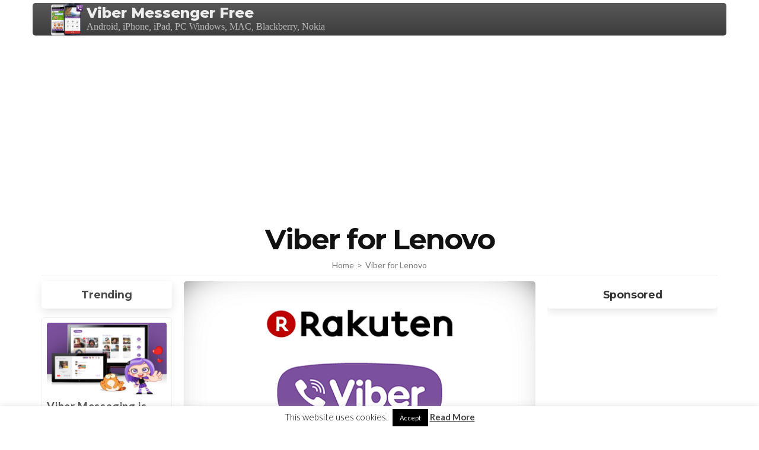

--- FILE ---
content_type: text/html; charset=utf-8
request_url: https://www.google.com/recaptcha/api2/aframe
body_size: 266
content:
<!DOCTYPE HTML><html><head><meta http-equiv="content-type" content="text/html; charset=UTF-8"></head><body><script nonce="AWneffqdwszbQOdrQKxocw">/** Anti-fraud and anti-abuse applications only. See google.com/recaptcha */ try{var clients={'sodar':'https://pagead2.googlesyndication.com/pagead/sodar?'};window.addEventListener("message",function(a){try{if(a.source===window.parent){var b=JSON.parse(a.data);var c=clients[b['id']];if(c){var d=document.createElement('img');d.src=c+b['params']+'&rc='+(localStorage.getItem("rc::a")?sessionStorage.getItem("rc::b"):"");window.document.body.appendChild(d);sessionStorage.setItem("rc::e",parseInt(sessionStorage.getItem("rc::e")||0)+1);localStorage.setItem("rc::h",'1768551153674');}}}catch(b){}});window.parent.postMessage("_grecaptcha_ready", "*");}catch(b){}</script></body></html>

--- FILE ---
content_type: text/css
request_url: https://www.viberfree.com/wp-content/themes/download-child/style.css?ver=1.1.4.1559571412
body_size: 8801
content:
/*
Theme Name: download Child
Theme URI: download
Template: download
Author: download
Author URI: download
Description: download is a free WordPress theme for business and corporate websites.
Tags: two-columns,left-sidebar,right-sidebar,custom-header,custom-background,custom-logo,custom-menu,theme-options,featured-images,threaded-comments,full-width-template,footer-widgets,translation-ready,blog,e-commerce,portfolio
Version: 1.1.4.1559571412
Updated: 2019-06-03 16:16:52

*/

// --------- GUILLE MODS ------------------
@media only screen and (max-width: 1090px) and (min-width: 10px) {
.banner .banner-text {top:40% !important;}
}
@media only screen and (max-width: 6000px) and (min-width: 1091px) {
.banner .banner-text {top:30% !important;}
div.main-header div.container {
    width: 100%;padding: 0 30px;}
}

*, *:before, *:after {
    box-sizing: inherit;
}
.cta.bottom .widget .button-wrap {
    margin: 20px 0 0;
    padding-bottom: 30px;
}
.cta.bottom .widget .text-holder p {
    margin: 0;
    color: #fff; }
.cta.bottom .widget .widget-title {
    font-size: 2em;
    color: #fff;
    padding-top: 30px;
}

.custom-logo {max-width:65px;}
.banner img {height: 500px !important;}

.main-header .right .btn-buy {
    margin-top:-7px;
    font-weight: 600;
    color: #fff;
    background: #0aa3f3;
    border: 1px solid #0aa3f3;
    border-radius: 5px;
    font-size: 0.8em;
    padding: 5px 20px;
    order: 2;
}
.site-header .main-header {
    padding: 10px 0;}
.widget_rrtc_testimonial_widget .text-holder {margin-left: 70px;}
@media only screen and (min-width: 1025px){
.main-navigation ul ul {width:300px;}
.main-navigation ul li a {color: #ffffff;}
}
@media only screen and (max-width: 1024px){
#primary-toggle-button {
    position: fixed;right: 10px;}
.responsive-menu-holder .btn-buy {
color: #fff;background: #055782;margin-top:10px;}
.main-navigation ul li.btn-buy a:after{background:none;}
}
.homepage.hasbanner .site-header .header-t {border-bottom: none;}
@media only screen and (max-width: 1230px){
.main-navigation ul li {
    margin-left: 20px;}
}

.author-section .img-holder img {
    max-width: 100px;
}
#content {padding: 20px 0;}
h1.entry-title {font-size: 2.4em;text-align:center;margin:0.33em 0;}
div.breadcrumb-wrapper {text-align:center;}

.categories, .categories a {vertical-align: inherit; }
.categories a {border: 1px solid #ddd;
    border-radius: 6px;
    padding: 0 12px;
    margin-right: 10px;}
#primary .site-main article .post-thumbnail {margin: 0 0 15px;}
.our-testimonial .widget.widget_text .widget-title {font-family: 'Montserrat', sans-serif;}
.our-services {margin: 30px 0;}
.widget_text .textwidget {
    font-size: 1em;
    letter-spacing: initial;}
.our-services .widget_text .textwidget, .widget.widget_text .textwidget, .widget .text-holder {font-size: 1em !important;letter-spacing: initial !important;}
.our-services .grid .widget_text {max-width: 100%;}

.our-services { margin: 50px 0;}
.our-features { margin: 50px 0;}
.our-testimonial { margin: 80px 0;}
.our-stats { margin: 50px 0; padding: 50px 0;background: #dff6ff;}
.blog-section { margin: 50px 0 50px 0;}
.cta { margin: 50px 0;}
.faq-section { margin: 50px 0; padding-bottom: 50px;}
.our-clients { margin: 50px 0;}
.cta.bottom{ margin: 50px 0 0 0 ;}
.cta.bottom div.raratheme-cta-container {padding: 30px;}

a.btn-new {border: 1px solid #0aa3f3; padding: 20px 30px; border-radius: 6px; font-weight: 600;}
a.btn-readmore {font-size: 1em !important; font-weight: 600 !important; text-transform: inherit !important; padding: 15px 32px !important;}



/**********************************************/

body {line-height: 1.5em !important; }

@media only screen and (max-width: 9999px) and (min-width: 768px){
#crumbs {font-size: .7em !important;}
h1.entry-title {margin: .33em auto !important;}
}
@media only screen and (max-width: 9999px) and (min-width: 1025px){
.main-navigation ul li a {color: #666;}
h1.entry-title { max-width: 90%; /*min-height: 70px;*/ font-size: 2.4em !important;line-height: 1.1em !important;text-align: center;margin: 0 auto 5px auto;color: #111 !important;}
}
@media only screen and (max-width: 1024px) and (min-width: 768px){
h1.entry-title { max-width: 90%;/*min-height: 70px;*/font-size: 2em !important;line-height: 1.1em !important;}
}
@media only screen and (max-width: 767px) and (min-width: 1px){
h1.entry-title {font-size: 1.6em !important;line-height: 1.2em !important;}
#crumbs {font-size: .6em !important;}
#content { padding: 5px 0 20px 0 !important;}
}
ul.toc_list li {margin: 0 !important;}
ul.toc_list li ul {margin: 0.5em 0 0.5em 1.5em !important;}
ul.toc_list {margin: 0.7em 0 0.5em 0 !important;}

#toc_container {
    background: #f9f9f9;
    border: 1px solid #f3f3f3;
    padding: 5px 15px 6px 10px;
    margin-bottom: 1.5em;
    width: auto;
    display: table;
	font-size: 85%;
	border-radius: 5px;}
#toc_container p.toc_title {text-align: center;font-weight: 700;margin: 0;padding: 0;font-size: 17px;}

#primary .post .entry-content h2, #primary .page .entry-content h2 { font-size: 1.6em !important;line-height: 1.2em !important; letter-spacing: -0.5px; font-family: 'Lato',sans-serif !important;}

#primary .post .entry-content h3, #primary .page .entry-content h3 { font-size: 1.4em !important;line-height: 1.1em !important; letter-spacing: -0.5px; font-family: 'Lato',sans-serif !important; }

#primary .post .entry-content h4, #primary .page .entry-content h4 { font-size: 1.3em !important;line-height: 1em !important; letter-spacing: -0.5px; font-family: 'Lato',sans-serif !important;}

#primary .post .entry-content h5, #primary .page .entry-content h5 { font-size: 1.2em !important;line-height: 1em !important; letter-spacing: -0.5px; font-family: 'Lato',sans-serif !important; }

#primary .post .entry-content h6, #primary .page .entry-content h6 { font-size: 1.1em !important;line-height: 1em !important; letter-spacing: -0.5px; font-family: 'Lato',sans-serif !important;}

.home .widget.widget_text h2.widget-title {font-size: 2em !important;}

.main-navigation ul ul {font-weight: 400 !important;}

.author-section .img-holder {margin: 15px 15px 0 0 !important;}

#content .content-grid { border-top: 1px solid #eee;padding-top: 10px;}

#secondary .widget {margin-bottom: 20px !important;}

.post-ratings {margin: 20px auto;text-align: center;}

div.logos a img, div.logos img {width: 25%;}

body, button, input, select, optgroup, textarea {font-weight: 400 !important;}

.entry-meta {font-size: 0.8em !important;font-weight: 400 !important;}

.our-services .grid .widget.widget_rrtc_icon_text_widget  .btn-readmore {
	border: none !important;
	color: #000 !important;
	font-family: 'Montserrat', sans-serif !important;
	margin-top: 0px !important;
	font-size: 1.1em !important;
	font-weight: 700 !important;}

.faq-section {
    margin-bottom: 0px !important;
    padding-bottom: 0px !important;
    border-bottom: none !important;}

div.archive-description {margin-bottom: 20px;}
body.archive #content .content-grid {border-top: none !important;padding-top: 0px !important;}

div.footer-t .widget.widget_text h2.widget-title { font-size: 1.1em !important;}
div.footer-t ol {margin: 0 !important;}

article.blog-post {text-align: center;}
form.search-form {margin: 15px 0;}

/*******************/

div.newsletter {border: 5px solid #c8e5f5;border-radius: 5px;background:#d5f4ff;}
div.newsletterbottom p {margin-bottom: 0.5em;}
	
div.newslettertop {padding: 7px 5px 10px 5px;background: #0aa3f3;}
div.newsletterbottom {padding: 10px 10px 0 10px;border-radius: 5px;}
div.newsletterbottom input {width: 100%;padding: 5px 15px;}

div.newsletter input[type=submit] {color: #ffffff;font-size: 1em;border: 1px solid #0aa3f3;background: #0aa3f3;padding: 8px 0;}
div.newsletter input[type=submit]:hover {background: #0c6da0;}

div.newsletterdos {padding-top:50px;background: #118bcb;}

div.newsletterdos div.newsletterbottomdos div {padding: 5px;float: left;}

div.newsletterbottomdos input {width: 100%;padding: 5px 15px;}

div.newsletterdos div.newsletterbottomdos input[type=submit] {color: #ffffff;background:#f80;font-size: 1em;}
div.newsletterdos div.newsletterbottomdos input[type=submit]:hover {background: #ff6600;}

.cta.bottom {margin: 0;}

@media only screen and (max-width: 1200px) and (min-width: 0px) {
div.newsletterbottomdos {max-width: 400px !important;}
div.newsletterbottomdos div {padding: 5px !important;float: none !important;}
.cta .widget .btn-cta {margin: 5px !important;}
}

input.wpcf7-form-control.wpcf7-submit {min-width: 160px;}

.widget_ratings-widget ul li {font-size: .8em;line-height: 1.1em;font-weight:400;display: block;}

.widget_ratings-widget ul li a{font-size: .9em;line-height: 1.4em;font-weight:600;letter-spacing: -0.2px;display: block;}

@media only screen and (max-width: 6000px) and (min-width: 1201px){
.banner .banner-text {top: 35% !important;}
.banner img {max-height: 450px !important;}
div.entry-content p {padding-left: 20px;}
div.entry-content h2,div.entry-content h3,div.entry-content h4,div.entry-content h5,div.entry-content h6 {margin-left: -20px;}
}

@media only screen and (max-width: 1200px) and (min-width: 601px){
.banner .banner-text {top: 35%;}
div.entry-content p {padding-left: 20px;}
div.entry-content h2,div.entry-content h3,div.entry-content h4,div.entry-content h5,div.entry-content h6 {margin-left: -20px;}
}
@media only screen and (max-width: 600px) and (min-width: 1px){
.banner .banner-text {top: 25% !important;}
.banner .banner-text .text-holder .title {font-size: 1.6em;}
p.site-description {font-size:16px;line-height:1.2em;}
.banner .banner-text .btn-holder .btn-view-service {padding: 17px 35px;}
.our-services {margin: 25px 0;}
.site-header .header-t {line-height: 0;padding: 5px;}
.site-branding .site-title {font-size: 1em;}
.our-services .grid .widget {padding: 0 15px;}
.faq-section .widget .accordion li {padding: 7px;}
}

div.footer-t {border-top: 1px solid #1797da;}
div.wpcf7-response-output.wpcf7-display-none.wpcf7-validation-errors {text-align: center;}

@media only screen and (max-width: 1024px){
#primary-toggle-button { top: 10px;}
}

div.wpcf7-response-output { text-align: center;margin: 0 !important;background: #c8ffbe;}

input[type="checkbox"], input[type="radio"] {
    -ms-transform: scale(1.8) !important;
    -moz-transform: scale(1.8) !important;
    -webkit-transform: scale(1.8) !important;
    -o-transform: scale(1.8) !important;
    padding: 6px !important;
    margin: 7px;
}

#primary .post .entry-content ul>li:before, #primary .page .entry-content ul>li:before {content: none !important;}

ul.heateor_sss_sharing_ul li {min-width: 80px;}
ul.heateor_sss_sharing_ul li.heateorSssSharingRound {margin-top: 3px !important;}

div.heateor_sss_sharing_title {line-height: 3em !important;}

ul.heateor_sss_sharing_ul li.heateor_sss_facebook_like {margin-right: 10px !important; margin-top: 2px !important;}

div.heateor_sss_sharing_container.heateor_sss_horizontal_sharing {border-bottom: 1px solid #ccc;padding-bottom: 30px;}
div.heateor_sss_horizontal_sharing li.heateor_sss_twitter_tweet {width: 80px !important;}

.post-ratings img, .post-ratings-loading img, .post-ratings-image img {width: 4%;}
.home .post-ratings img, .home .post-ratings-loading img, .home .post-ratings-image img {width: 2.5% !important;}

li.heateor_sss_pinterest_pin {line-height: 27px;}

#primary .post .entry-content ul>li, #primary .page .entry-content ul>li {margin: 0 0 0px 40px;list-style: disc;}
#primary .post .entry-content div#toc_container.no_bullets ul>li, #primary .page .entry-content div#toc_container.no_bullets ul>li {list-style: none !important;}
div#toc_container.no_bullets ul.toc_list li ul>li {list-style: none !important;}
div#toc_container.no_bullets ul.toc_list li ul>li a {list-style: none !important;}
ul.toc_list li ul { margin: 0 0 0em 1.5em !important;}

div.newslettertop {background: #0aa3f3 url(../logo.png) top center no-repeat;}
div.newsletter {border: 5px solid #1a3562;}

.featured-page, section#blog-section {background: #ffffff;padding: 10px 0;}

section#text-13 {border: 1px solid #ccc;padding: 60px 20px;border-radius: 20px;}

div.lista img {width:32%}

footer .widget_search .search-form {background: #ffffff;}

/******************************************************************/

/*
div.row-fluid.logo-eventscase {display:none !important;}
form#form_free_trial {max-width:100% !important;}
h2.text-left.ptn.mbn {display:none !important;}
h2.first-title.mbn.ptn.mtl {display:none !important;}
div#panel_derecha {display:none !important;}
div#panel_izquierda {width: 100% !important;}
#form_free_trial {width: 100% !important;}
@media only screen and (max-width: 6000px) and (min-width: 601px){
#form_free_trial .survey .form-group .row .col-md-6 {width: 50% !important;float: left !important;}
}
*/

.widget_rrtc_testimonial_widget .testimonial-content {padding: 30px 40px !important;}
.widget_rrtc_testimonial_widget .img-holder {width: 70px;height: 60px !important;}
.widget_rrtc_testimonial_widget .img-holder img {border-radius: 0% !important;object-fit: contain !important;}

.under {background: url("../grey-brushstroke-300x86.png");background-repeat: no-repeat;background-size: 100% 85%;padding: 8px 0;background-position: center;}
.under2 {background: url("../yellow-brushstroke-300x80.png");background-repeat: no-repeat;background-size: 100% 85%;padding: 8px 0;background-position: center;}
.under3 {background: url("../yellow2-brushstroke-300x86.png");background-repeat: no-repeat;background-size: 100% 85%;padding: 8px 0;background-position: center;}
.under4 {background: url("../grey2-brushstroke-300x86.png");background-repeat: no-repeat;background-size: 100% 85%;padding: 8px 0;background-position: center;}

.grey {-webkit-filter: grayscale(100%);
    filter: grayscale(100%);
    opacity: 0.4;margin: 0px 1%;}

/* Enter Your Custom CSS Here */
.rojo{
	color: #ff1515 !important;
}
.azul{
	color: #4c15ff !important;
}
.azul-ec{
	color: #0091CD !important;
}
.negro{
	color:#000000 !important;
}

.blanco{
	color: #FFFFFF !important;
}

.negrita{
	font-weight: bold !important;
}

.sin-negrita{
	font-weight: normal !important;
}

.texto-medio {
  font-size: 20px !important;
}

#content .wrap #primary{
	width: 65%;
}

#content .wrap #secondary {
	width: 30%;
}

@media (max-width: 768px) {
  #content .wrap #primary {
    width: 100%;
  }
  
  #content .wrap #secondary {
		width: 100%;
	}
  
}
/* Submenu menus */

.menu-item .sub-menu{
	background-color: #333;
}

.menu-item .sub-menu .menu-item:hover{
	background-color: #454545;
}

div.heateor_sss_sharing_container.heateor_sss_horizontal_sharing {padding: 30px 20px;}
li.heateor_sss_pinterest_pin span {top: -3px !important;}

body.events #content .content-grid, body.tribe-events-style-full #content .content-grid, body.events-archive #content .content-grid {display: block !important;}

@media only screen and (max-width: 6000px) and (min-width: 601px){
	.tribe-events-event-image img {height: auto;max-width: 300px !important;float: left;margin-right: 20px;margin-bottom: 20px;}
}
li.tribe-events-past a {padding: 10px 30px;background: #1b90d3;color: #fff;line-height: 50px;border-radius: 6px;}

.events-list .tribe-events-loop, .single-tribe_organizer .tribe-events-loop, .single-tribe_venue .tribe-events-loop, .tribe-events-day .tribe-events-loop {max-width: 800px;}

.home article#page-1149 ,.blog article#page-1149 ,.archive article#page-1149 ,.category article#page-1149 {display:none !important;}
.home article#page-1132 ,.blog article#page-1132 ,.archive article#page-1132 ,.category article#page-1132 {display:none !important;}

div.newsletter input[type=submit] {max-width: 300px;margin: 0px auto;display: block;}
	
div.wpcf7-response-output {background: #84a97d !important;}

p.boxes {text-align: left;margin-bottom: 1em;padding:10px;display:table;border: 1px solid #405c6f;border-radius: 5px;background: #405c6f;}
p.boxes:hover {border: 1px solid #2c5164;background: #2c5164;}

a.btn {background: #0aa3f3;
    padding: 10px 20px;
    border-radius: 34px;
    color: #fff;
    border: 5px solid #1b90d3;
    margin: 30px auto;
	display: table;text-align: center;}
a.btn:hover {background: #1b90d3;}

a.btn-readmore {text-align: center;}

div.author-section a strong, div.archive-description a strong {color:#bbb;}

body.author h1.page-title {background: #fff;padding: 20px 20px 5px 20px;margin-bottom: 0px;}
div.archive-description {border-bottom: 1px solid #eee;padding-bottom: 20px;background: #fff;padding: 5px 20px 20px 20px;}

input#url {width: 100%;background: #fff;border: 1px solid #ccc;padding: 25px 20px;}
p.comment-form-policy {font-size: 14px;}

div.newsletterbottom div.interest {color: #ffffff;font-family: 'Sanchez', serif;margin:5px auto 10px auto;text-align: center;/*max-width: 200px;*/}
div.newsletterbottom div.interest input {width: auto;}
div.newsletterbottom div.interest span.wpcf7-list-item {/*display: flex;*/color: #ffffff;font-size: 13px;}
div.newsletterbottom {padding: 0px 10px 0 10px;text-align: center;}
footer hr {background-color: #557286 !important;}

.related-post .col .post-thumbnail img, .popular-post .col .post-thumbnail img, .layer-media {/*box-shadow: 0px 1px 5px rgba(0, 0, 0, .7);*/border-radius: 3px;}
.related-post .col .post-thumbnail img, .popular-post .col .post-thumbnail img, .layer-media a img {transition: transform 0.2s ease-in-out 0s;}
.layer-media:hover a img {transform: scale(1.05);background-position: center center;transition: transform 0.2s ease-in-out 0s;}

.single section.related-post {max-width: 780px;}

@media only screen and (max-width: 9999px) and (min-width: 1201px){
div.layer-media img {max-height:175px !important;}
}
@media only screen and (max-width: 1200px) and (min-width: 1025px){
div.layer-media img {max-height:150px !important;}
}
@media only screen and (max-width: 1024px) and (min-width: 768px){
div.layer-media img {max-height:145px !important;}
}

.category div.archive-description {padding: 18px 20px 20px 20px;text-align: justify;}

@media only screen and (max-width: 9999px) and (min-width: 801px){
.category div.entry-content {float: left;width: 58%;margin-left: 2% !important;}
.category a.post-thumbnail {max-width: 40%;float: left;}
.category #primary .site-main article .entry-header .entry-title {font-size: 1.6em;padding-bottom:20px;}
.category a.btn-readmore {margin-left: 16px;margin-top: 8px;padding: 3px 32px !important;}
.category #primary .post .entry-header .entry-meta {padding-top: 20px;}
.category #primary .post {margin-bottom: 2px !important;padding-bottom: 10px;}
.category article {border-bottom: 1px solid #eee;}
div.entry-content p {padding-left: 15px !important;}
span.wpcf7-list-item {margin: 0 0 0 .5em;}
input, select, optgroup, textarea {line-height: 1.2em;}
}

.related-post .col .entry-title a, .popular-post .col .entry-title a {color:#1b90da !important;line-height: 1.3em !important;}
.related-post .col .entry-title, .popular-post .col .entry-title {line-height: 1.1em !important;font-size: 1.1em !important;}

div.newsletterbottom p span a:hover {color: #0aa3f3 !important;text-decoration: underline !important;}
div.newsletterbottom p span {color: #1b90d3 !important;}

input[type=checkbox], input[type=radio] {
    -ms-transform: scale(1.8) !important;
    -moz-transform: scale(1.8) !important;
    -webkit-transform: scale(1.8) !important;
    -o-transform: scale(1.8) !important;
    padding: 6px !important;
    margin: 6px !important;
}
.category h1.page-title {display:none ;}
nav.navigation.pagination {margin:20px 0;}

.pagination a {background-color: transparent !important;color: #4a4a4a !important;}

.pagination a:hover, .pagination a:focus, .pagination .current {
	  background: #0aa3f3 !important;
    border-color: #0aa3f3 !important;
    color: #fff !important;}

.pagination .page-numbers {
    float: left;
    font-size: .9em;
    font-weight: 400;
    margin-right: 10px;
    border: 1px solid #d9d9d9;
    border-radius: 50%;
    padding: 5px 14px;
    color: #4a4a4a;
    -webkit-transition: ease .2s;
    -moz-transition: ease .2s;
    transition: ease .2s;}

#primary .post .entry-content blockquote, #primary .page .entry-content blockquote {background: #efefef url("quote.png") 10px 3px no-repeat !important;border: 1px solid #ececec;margin-left: 15px !important;}



/*
div.row-fluid.logo-eventscase {display:none !important;}
form#form_free_trial {max-width:100% !important;}
h2.text-left.ptn.mbn {display:none !important;}
h2.first-title.mbn.ptn.mtl {display:none !important;}
div#panel_derecha {display:none !important;}
div#panel_izquierda {width: 100% !important;}
#form_free_trial {width: 100% !important;}

@media only screen and (max-width: 6000px) and (min-width: 601px){
#form_free_trial .survey .form-group .row .col-md-6 {width: 50% !important;float: left !important;}
}
*/
.widget_rrtc_testimonial_widget .testimonial-content {padding: 30px 40px !important;}
.widget_rrtc_testimonial_widget .img-holder {width: 70px;height: 60px !important;}
.widget_rrtc_testimonial_widget .img-holder img {border-radius: 0% !important;object-fit: contain !important;}
.under {background: url("../grey-brushstroke-300x86.png");background-repeat: no-repeat;background-size: 100% 85%;padding: 8px 0;background-position: center;}
.under2 {background: url("../yellow-brushstroke-300x80.png");background-repeat: no-repeat;background-size: 100% 85%;padding: 8px 0;background-position: center;}
.under3 {background: url("../yellow2-brushstroke-300x86.png");background-repeat: no-repeat;background-size: 100% 85%;padding: 8px 0;background-position: center;}
.under4 {background: url("../grey2-brushstroke-300x86.png");background-repeat: no-repeat;background-size: 100% 85%;padding: 8px 0;background-position: center;}

.grey {-webkit-filter: grayscale(100%);
filter: grayscale(100%);
opacity: 0.4;margin: 0px 1%;}

/* Enter Your Custom CSS Here */
.rojo{
color: #ff1515 !important;
}
.azul{
color: #4c15ff !important;
}
.azul-ec{
color: #0091CD !important;
}
.negro{
color:#000000 !important;
}
.blanco{
color: #FFFFFF !important;
}
.negrita{
font-weight: bold !important;
}
.sin-negrita{
font-weight: normal !important;
}
.texto-medio {
font-size: 20px !important;
}
#content .wrap #primary{
width: 65%;
}

#content .wrap #secondary {
width: 30%;
}
@media (max-width: 768px) {
#content .wrap #primary {
width: 100%;
}
#content .wrap #secondary {
width: 100%;
}
}
/* Submenu menus */
.menu-item .sub-menu{
background-color: #333;
}

.menu-item .sub-menu .menu-item:hover{
background-color: #454545;
}

div.heateor_sss_sharing_container.heateor_sss_horizontal_sharing {padding: 30px 20px;}
li.heateor_sss_pinterest_pin span {top: -3px !important;}

body.events #content .content-grid, body.tribe-events-style-full #content .content-grid, body.events-archive #content .content-grid {display: block !important;}
@media only screen and (max-width: 6000px) and (min-width: 601px){
.tribe-events-event-image img {height: auto;max-width: 300px !important;float: left;margin-right: 20px;margin-bottom: 20px;}
}
li.tribe-events-past a {padding: 10px 30px;background: #1b90d3;color: #fff;line-height: 50px;border-radius: 6px;}

.events-list .tribe-events-loop, .single-tribe_organizer .tribe-events-loop, .single-tribe_venue .tribe-events-loop, .tribe-events-day .tribe-events-loop {max-width: 800px;}

.home article#page-1149 ,.blog article#page-1149 ,.archive article#page-1149 ,.category article#page-1149 {display:none !important;}
.home article#page-1132 ,.blog article#page-1132 ,.archive article#page-1132 ,.category article#page-1132 {display:none !important;}

div.newsletter input[type=submit] {max-width: 300px;margin: 0px auto;display: block;}

div.wpcf7-response-output {background: #84a97d !important;}

p.boxes {text-align: left;margin-bottom: 1em;padding:10px;display:table;border: 1px solid #405c6f;border-radius: 5px;background: #405c6f;}
p.boxes:hover {border: 1px solid #2c5164;background: #2c5164;}

a.btn {background: #0aa3f3;min-width: 200px;
padding: 10px 20px;
border-radius: 34px;
color: #fff;
border: 5px solid #1b90d3;
margin: 30px auto;
display: table;text-align: center;}
a.btn:hover {background: #1b90d3;}

a.btn-readmore {text-align: center;}

div.author-section a strong, div.archive-description a strong {color:#bbb;}

body.author h1.page-title {background: #fff;padding: 20px 20px 5px 20px;margin-bottom: 0px;}
div.archive-description {border-bottom: 1px solid #eee;padding-bottom: 20px;background: #fff;padding: 5px 20px 20px 20px;}

input#url {width: 100%;background: #fff;border: 1px solid #ccc;padding: 25px 20px;}
p.comment-form-policy {font-size: 14px;}

div.newsletterbottom div.interest {color: #ffffff;font-family: 'Sanchez', serif;margin:5px auto 10px auto;text-align: center;/*max-width: 200px;*/}
div.newsletterbottom div.interest input {width: auto;}
div.newsletterbottom div.interest span.wpcf7-list-item {/*display: flex;*/color: #ffffff;font-size: 13px;}

footer hr {background-color: #557286 !important;}

.related-post .col .post-thumbnail img, .popular-post .col .post-thumbnail img, .layer-media {/*box-shadow: 0px 1px 5px rgba(0, 0, 0, .7);*/border-radius: 3px;}
.related-post .col .post-thumbnail img, .popular-post .col .post-thumbnail img, .layer-media a img {transition: transform 0.2s ease-in-out 0s;}
.layer-media:hover a img {transform: scale(1.05);background-position: center center;transition: transform 0.2s ease-in-out 0s;}

.single section.related-post {max-width: 780px;}

@media only screen and (max-width: 9999px) and (min-width: 1201px){
div.layer-media img {max-height:175px !important;}
}
@media only screen and (max-width: 1200px) and (min-width: 1025px){
div.layer-media img {max-height:150px !important;}
}
@media only screen and (max-width: 1024px) and (min-width: 768px){
div.layer-media img {max-height:145px !important;}
}

.category div.archive-description {padding: 18px 20px 20px 20px;text-align: justify;}
@media only screen and (max-width: 9999px) and (min-width: 801px){
.category div.entry-content {float: left;width: 58%;margin-left: 2% !important;}
.category a.post-thumbnail {max-width: 40%;float: left;}
.category #primary .site-main article .entry-header .entry-title {font-size: 1.6em;padding-bottom:20px;}
.category a.btn-readmore {margin-left: 16px;margin-top: 8px;padding: 3px 32px !important;}
.category #primary .post .entry-header .entry-meta {padding-top: 20px;}
.category #primary .post {margin-bottom: 2px !important;padding-bottom: 10px;}
.category article {border-bottom: 1px solid #eee;}
div.entry-content p {padding-left: 15px !important;}
span.wpcf7-list-item {margin: 0 0 0 .5em;}
input, select, optgroup, textarea {line-height: 1.2em;}
}

.related-post .col .entry-title a, .popular-post .col .entry-title a {color:#1b90da !important;line-height: 1.3em !important;}
.related-post .col .entry-title, .popular-post .col .entry-title {line-height: 1.1em !important;font-size: 1.1em !important;}

div.newsletterbottom p span a:hover {color: #0aa3f3 !important;text-decoration: underline !important;}
div.newsletterbottom p span {color: #1b90d3 !important;}

input[type=checkbox], input[type=radio] {
-ms-transform: scale(1.8) !important;
-moz-transform: scale(1.8) !important;
-webkit-transform: scale(1.8) !important;
-o-transform: scale(1.8) !important;
padding: 6px !important;
margin: 6px !important;
}
.category h1.page-title {display:none ;}
nav.navigation.pagination {margin:20px 0;}

.pagination a {background-color: transparent !important;color: #4a4a4a !important;}

.pagination a:hover, .pagination a:focus, .pagination .current {
background: #0aa3f3 !important;
border-color: #0aa3f3 !important;
color: #fff !important;}

.pagination .page-numbers {
float: left;
font-size: .9em;
font-weight: 400;
margin-right: 10px;
border: 1px solid #d9d9d9;
border-radius: 50%;
padding: 5px 14px;
color: #4a4a4a;
-webkit-transition: ease .2s;
-moz-transition: ease .2s;
transition: ease .2s;}

.home .myfixedHeader { background-color: #345368 !important;}

aaaaaa.btn::before {
position: absolute;
top: 0;
bottom: 0;
left: -110%;
z-index: 0;
content: " ";
width: 110%;
background-color: rgba(0,0,0,0.075);
transform: skew(30deg);
-webkit-transform: skew(30deg);
animation: PromoButton 2.5s linear infinite;
}

div.cta.bottom {background-color:#ffffff;}

select {width: 100%;
padding: 6px 15px;
margin: 0 0 10px 0 !important;
border-radius: 5px;
color: #777777;}

@media only screen and (max-width: 9999px) and (min-width: 1401px){
.page-id-1223 .container {max-width: 1200px !important;margin: 0px auto 40px auto !important;}
.page-id-1345 .container {max-width: 1200px !important;margin: 0px auto 40px auto !important;}
	.page-id-1436 .container {max-width: 1200px !important;margin: 0px auto 40px auto !important;}
.alignleft {margin-right: 0.5em;}
}
@media only screen and (max-width: 1400px) and (min-width: 1201px){
.page-id-1223 .container {max-width: 1180px !important;margin: 0px auto 40px auto !important;}
.page-id-1345 .container {max-width: 1180px !important;margin: 0px auto 40px auto !important;}
	.page-id-1436 .container {max-width: 1180px !important;margin: 0px auto 40px auto !important;}
.alignleft {margin-right: 0.5em;}
}
@media only screen and (max-width: 1200px) and (min-width: 1025px){
.page-id-1223 .container {max-width: 1100px !important;margin: 0px auto 40px auto !important;}
.page-id-1345 .container {max-width: 1100px !important;margin: 0px auto 40px auto !important;}
	.page-id-1436 .container {max-width: 1100px !important;margin: 0px auto 40px auto !important;}
body.page-template-default.page-id-1223 {background: url("../bg-landing11.jpg") top center no-repeat !important;background-size: cover !important;}
}
@media only screen and (max-width: 1024px) and (min-width: 768px){
.page-id-1223 .container {max-width: 1300px !important;margin: 0px auto 40px auto !important;}
.page-id-1345 .container {max-width: 1300px !important;margin: 0px auto 40px auto !important;}
	.page-id-1436 .container {max-width: 1300px !important;margin: 0px auto 40px auto !important;}
body.page-template-default.page-id-1223 {background:#ffffff !important;}
}
@media only screen and (max-width: 767px) and (min-width: 1px){
.page-id-1223 div.h2landing {font-size:25px !important;line-height:28px !important;font-weight: 800;margin-bottom:2px !important;padding-bottom:0px !important;}
.page-id-1345 div.h2landing {font-size:25px !important;line-height:28px !important;font-weight: 800;}
	.page-id-1436 div.h2landing {font-size:25px !important;line-height:28px !important;font-weight: 800;}
.page-id-1223 div.h3landing {font-size:16px !important;line-height:20px !important;}
.page-id-1345 div.h3landing {font-size:16px !important;line-height:20px !important;}
	.page-id-1436 div.h3landing {font-size:16px !important;line-height:20px !important;}
.page-id-1223 div.planding {font-size:16px !important;}
.page-id-1345 div.planding {font-size:16px !important;}
	.page-id-1436 div.planding {font-size:16px !important;}
body.page-template-default.page-id-1223 {background:#ffffff !important;}
	
div.reg2, div.reg3 {width:100% !important;}
}


/* .page-id-1223 */

.page-id-1223 div.newsletter {border: 5px solid /*#0fa0da*/ #0091cb !important;border-radius: 5px !important;background: /*#0fa0da*/ #0091cb !important;box-shadow: 0px 0px 8px 0px #007eb1;}
.page-id-1223 div.newslettertop {background-image: none;background: /*#0fa0da*/ #0091cb !important;text-align: center;padding: 20px 5px 25px 5px !important;}
.page-id-1223 div.newsletterbottom input[type=text], .page-id-1223 div.newsletterbottom input[type=email] {width: 100%;padding: 5px 15px;margin: 0 0 10px 0 !important;}
.page-id-1223 .site-footer {background: #0091cb !important;}
.page-id-1223 div.newsletter input[type=submit] {border: 1px solid #ff7600;background: #ff8d00;}
.page-id-1223 div.newsletter input[type=submit]:hover {border: 1px solid #ff7600;background: #ff7600;}
.page-id-1223 div.newsletterbottom p span, .page-id-1223 div.newsletterbottom p span a {color: #ffffff !important;}
.page-id-1223 div.newsletterbottom p span a:hover {color: #ffffff !important;text-decoration:underline;}

.page-id-1223 div.entry-content p {padding-left: 0px !important;}
.page-id-1223.rightsidebar #primary.content-area {border-right: none !important;padding-right: 0px !important;margin-right: 0px !important;}
.page-id-1223 div#content.site-content {/*background-color: #0091cb !important;*/}
.page-id-1223 div#toc_container, .page-id-1223 div.post-thumbnail, .page-id-1223 div.footer-t, .page-id-1223 header, .page-id-1223 h1.entry-title, .page-id-1223 div.breadcrumb-wrapper, div#post-ratings-1223 {display:none !important;}

.page-id-1223 div#content.site-content {background-size: cover;}

.postid-1213 article#post-1213 div.post-thumbnail {display:none !important;}
.postid-1213 header.entry-header, .postid-1213 aside#secondary {display:none !important;}
.postid-1213.rightsidebar #primary.content-area {border-right:0px !important;}
.postid-1213 #primary {grid-column: 1/span 3 !important;}

/* .page-id-1345 */

.page-id-1345 div.newsletter {border: 5px solid /*#0fa0da*/ #0091cb !important;border-radius: 5px !important;background: /*#0fa0da*/ #0091cb !important;box-shadow: 0px 0px 8px 0px #007eb1;}
.page-id-1345 div.newslettertop {background-image: none;background: /*#0fa0da*/ #0091cb !important;text-align: center;padding: 20px 5px 25px 5px !important;}
.page-id-1345 div.newsletterbottom input[type=text], .page-id-1345 div.newsletterbottom input[type=email] {width: 100%;padding: 5px 15px;margin: 0 0 10px 0 !important;}
.page-id-1345 .site-footer {background: #0091cb !important;}
.page-id-1345 div.newsletter input[type=submit] {border: 1px solid #ff7600;background: #ff8d00;}
.page-id-1345 div.newsletter input[type=submit]:hover {border: 1px solid #ff7600;background: #ff7600;}
.page-id-1345 div.newsletterbottom p span, .page-id-1345 div.newsletterbottom p span a {color: #ffffff !important;}
.page-id-1345 div.newsletterbottom p span a:hover {color: #ffffff !important;text-decoration:underline;}

.page-id-1345 div.entry-content p {padding-left: 0px !important;}
.page-id-1345.rightsidebar #primary.content-area {border-right: none !important;padding-right: 0px !important;margin-right: 0px !important;}
.page-id-1345 div#content.site-content {/*background-color: #0091cb !important;*/}
.page-id-1345 div#toc_container, .page-id-1345 div.post-thumbnail, .page-id-1345 div.footer-t, .page-id-1345 header, .page-id-1345 h1.entry-title, .page-id-1345 div.breadcrumb-wrapper, div#post-ratings-1345 {display:none !important;}


.page-id-1345 div#content.site-content {background-size: cover;}

.postid-1345 article#post-1345 div.post-thumbnail {display:none !important;}
.postid-1345 header.entry-header, .postid-1345 aside#secondary {display:none !important;}
.postid-1345.rightsidebar #primary.content-area {border-right:0px !important;}
.postid-1345 #primary {grid-column: 1/span 3 !important;}


/* */

/* .page-id-1436 */

.page-id-1436 div.newsletter {border: 5px solid /*#0fa0da*/ #0091cb !important;border-radius: 5px !important;background: /*#0fa0da*/ #0091cb !important;box-shadow: 0px 0px 8px 0px #007eb1;}
.page-id-1436 div.newslettertop {background-image: none;background: /*#0fa0da*/ #0091cb !important;text-align: center;padding: 20px 5px 25px 5px !important;}
.page-id-1436 div.newsletterbottom input[type=text], .page-id-1436 div.newsletterbottom input[type=email] {width: 100%;padding: 5px 15px;margin: 0 0 10px 0 !important;}
.page-id-1436 .site-footer {background: #0091cb !important;}
.page-id-1436 div.newsletter input[type=submit] {border: 1px solid #ff7600;background: #ff8d00;}
.page-id-1436 div.newsletter input[type=submit]:hover {border: 1px solid #ff7600;background: #ff7600;}
.page-id-1436 div.newsletterbottom p span, .page-id-1436 div.newsletterbottom p span a {color: #ffffff !important;}
.page-id-1436 div.newsletterbottom p span a:hover {color: #ffffff !important;text-decoration:underline;}

.page-id-1436 div.entry-content p {padding-left: 0px !important;}
.page-id-1436.rightsidebar #primary.content-area {border-right: none !important;padding-right: 0px !important;margin-right: 0px !important;}
.page-id-1436 div#content.site-content {/*background-color: #0091cb !important;*/}
.page-id-1436 div#toc_container, .page-id-1436 div.post-thumbnail, .page-id-1436 div.footer-t, .page-id-1436 header, .page-id-1436 h1.entry-title, .page-id-1436 div.breadcrumb-wrapper, div#post-ratings-1436 {display:none !important;}


.page-id-1436 div#content.site-content {background-size: cover;}

.postid-1436 article#post-1436 div.post-thumbnail {display:none !important;}
.postid-1436 header.entry-header, .postid-1436 aside#secondary {display:none !important;}
.postid-1436.rightsidebar #primary.content-area {border-right:0px !important;}
.postid-1436 #primary {grid-column: 1/span 3 !important;}




div.newsletterbottom input {MAX-WIDTH: 330PX;}

.page-id-1223 div#content.site-content, .page-id-1345 div#content.site-content, .page-id-1436 div#content.site-content {padding: 10px 0 !important;}

.mejs-container, .mejs-container .mejs-controls, .mejs-embed, .mejs-embed body {background: #cccccc !important;border-radius: 6px;}

@media only screen and (max-width: 9999px) and (min-width: 1201px){
div.horlabel {width:50%;}
}
@media only screen and (max-width: 1200px) and (min-width: 1px){
div.horlabel {width:100%;}
}

div.paginate {margin: 0 auto;}

.home aside#secondary {display:none !important;}
.home.rightsidebar #primary.content-area {border-right: none !important;padding-right: 0px !important;margin-right: 0px !important;}
.home #primary {grid-column: 1/span 3 !important;}

div.maineventos {width: 100%;text-align: center;padding: 90px 0;height: 300px;background:#345368 url("../bg-events.jpg");}
div.maineventos h2 {font-size: 60px;color:#fff;}
div.maineventos p {font-size: 25px;color:#fff;}

@media only screen and (max-width: 767px) and (min-width: 1px){
div.maineventos {width: 100%;text-align: center;padding: 50px 0;height: 200px;background:#345368 url("../bg-events-1200x224.jpg") center center no-repeat;background-size: cover;}
div.maineventos h2 {font-size: 40px;color:#fff;}
div.maineventos p {font-size: 20px;color:#fff;}
#tribe-events-pg-template {padding: 20px 20px 20px !important;}
}



/*body.post-type-archive-tribe_events.events-archive .site-header .main-header {background: #000000 !important;border-bottom: none !important;}
body.post-type-archive-tribe_events.events-archive .main-navigation ul li a:hover, .main-navigation ul li a:focus, .main-navigation ul li:hover>a, .main-navigation ul li:focus>a {
    color: #111 !important;}
body.post-type-archive-tribe_events.events-archive .site-branding .site-title a {color: #fff !important;}*/

aside#execphp-7.widget {margin: 0 !important;}

@media only screen and (max-width: 9999px) and (min-width: 1025px){
 h1.entry-title {font-size: 2.2em !important;}
 h1.entry-title {padding: 5px 0 15px 0;}
}

.site-header .main-header {
  border-bottom: none !important; 
	box-shadow: 0px 10px 30px rgba(0,0,0,0.2);
    -webkit-transition: all .6s ease;
    -moz-transition: all .6s ease;
    -ms-transition: all .6s ease;
    -o-transition: all .6s ease;
	transition: all .6s ease;}

div#content.site-content {background-color: #ffffff !important;}
.home .post-ratings img, .home .post-ratings-loading img, .home .post-ratings-image img {width: 1.5% !important;}

@media only screen and (min-width: 1025px){
.main-navigation ul li {margin-left: 12px !important;}
.main-header .right .btn-buy {margin-left: 15px !important;}
}

@media only screen and (max-width: 9999px) and (min-width: 1360px){
#post-grid-933 {padding: 0px !important;}
.container {max-width:1320px !important;}
div.layer-media img {max-height: 185px !important;}
#post-grid-933 .item {padding: 0 10px !important;}
div.main-header div.container {padding: 0 70px !important;}
article h2, article h3 {margin-left: -50px !important;border-left: 5px solid #1b90d3 !important;padding-left: 10px !important;margin-bottom: 20px !important;}
#toc_container {margin-left: 15px;}
.category #primary .site-main article .entry-content {margin-left: 30px !important;}
}

div.cta.bottom div.newsletterbottomdos.container {max-width: 700px !important;}

@media only screen and (max-width: 9999px) and (min-width: 1280px){
h1.entry-title {padding: 0px 0 15px 0 !important;font-size: 3.2em !important;letter-spacing: -2px !important;}
}

.w100 {width:100%;}
twitter-widget {margin: 0 auto;}

.single div.content-grid {max-width: 1140px;margin: 0 auto;}
@media only screen and (max-width: 600px) and (min-width: 1px){
.related-post .col .post-thumbnail img, .popular-post .col .post-thumbnail img, .layer-media a img {width: 100%;}
.rightsidebar #primary.content-area {border-right: none !important;}
}
@media only screen and (max-width: 9999px) and (min-width: 801px){
.category #primary .site-main article .entry-header .entry-title {padding-bottom: 5px !important;}
}
section.related-post div.grid div.col {text-align: center;}
/*.single div.entry-content p {text-align: justify;}*/

@media only screen and (max-width: 9999px) and (min-width: 1000px){
	#primary .post .entry-content ul, #primary .page .entry-content ul {margin-left: 30px !important;}
	#primary .post .entry-content ol, #primary .page .entry-content ol {margin-left: 30px !important;}
	#primary .post .entry-content ul.toc_list, #primary .page .entry-content ul.toc_list {margin-left: 5px !important;}
	#primary .post .entry-content ol.toc_list, #primary .page .entry-content ol.toc_list {margin-left: 5px !important;}
}

footer.entry-footer {width:100%;text-align: center;margin-top:20px !important;}
#primary .post .entry-footer .tag a {float: none !important;}

li.heateor_sss_pinterest_pin span {top: -6px !important;}
.heateorSssSharing, .heateorSssSharingButton {margin: 0px !important;}

img.avatar {
  -webkit-filter: grayscale(100%);
  filter: grayscale(100%);
}

body.postid-1592 div.breadcrumb-wrapper {display: none !important;}
body.postid-1592 header.entry-header {display: none !important;}
body.postid-1592 #primary {grid-column: 1/span 3 !important;}
body.postid-1592 aside#secondary {display: none !important;}
body.postid-1592.rightsidebar #primary.content-area { max-width: 1020px !important;margin: 0 auto !important;border-right: none !important;padding-right: 0px !important;}
body.postid-1592 div#post-ratings-838.post-ratings {display: none !important;}

div.newsletter {max-width: 450px;margin: 0 auto;}

@media only screen and (max-width: 9999px) and (min-width: 1360px){
body.postid-1592 #primary .site-main article .entry-content {margin-left: 30px !important;margin-right: 50px;}
}

@media only screen and (max-width: 9999px) and (min-width: 1025px){
.single .rightsidebar #primary.content-area {padding-left: 65px !important;}
	.category a.post-thumbnail {max-width: 97% !important;}
}
@media only screen and (max-width: 1024px) and (min-width: 1px){
.rightsidebar #primary.content-area {border-right: none !important;padding-right: 0px !important;margin-right: 0px !important;}
.container, .our-features .features-content {margin: 0 10px;}
#primary .site-main article .entry-header .entry-title { margin-left: 0px !important;}
}

@media only screen and (max-width: 1024px){
.container, .our-features .features-content {max-width: 950px !important;}
}

.responsive-menu-holder {position: fixed !important;}

@media only screen and (max-width: 1024px){
.site-header .responsive-menu-holder .social-networks-holder {background: url("logo.png") left no-repeat;margin: 20px 0 10px 25px;}
}

#tribe-events-content {max-width: 740px;margin: 0 AUTO;margin-bottom: 48px;}
#tribe-events-content h1 {display: none !important;}
#tribe-events-content div.tribe-events-schedule.tribe-clearfix {display: none !important;}
@media only screen and (max-width: 6000px) and (min-width: 601px){
#tribe-events-content .tribe-events-event-image img {max-width: 100% !important;}
}

a.tribe-events-read-more {float: right;border: 1px solid #ddd;padding: 10px;border-radius: 6px;}
.tribe-events-list-event-description.tribe-events-content.description.entry-summary {margin:0 !important;}

div.tribe-events-loop div.type-tribe_events {padding: 10px 20px;border-radius: 6px;background: #eee;text-shadow: 1px 1px 1px #ffffff;}
.tribe-events-list .type-tribe_events .tribe-events-list-event-title {margin-bottom: 10px;}

.tribe-events-loop .tribe-events-content {padding: 0 0 0 0 !important;}
.tribe-events-loop .tribe-events-content a.tribe-events-read-more {background: #ffffff;}
.tribe-events-loop .tribe-events-content a.tribe-events-read-more:hover {background: #1b90d3;color: #ffffff;text-shadow: 1px -1px 1px #13699a;}

.tribe-events-calendar td.tribe-events-has-events {background: #1b90d3 !important;}
.tribe-events-calendar td.tribe-events-has-events h3.tribe-events-month-event-title a {color:#ffffff !important;}

@media only screen and (max-width: 600px) and (min-width: 1px){
	.container {padding: 0 5px !important;}
	header .container {padding: 0 0px !important;}
	.home #content .container {padding: 0 0px !important;}
	div.main-header img.custom-logo {width: 70px !important;}
	#post-grid-933 {padding: 0px !important;}
 .homepage.hasbanner .site-branding p.site-description {color: #cccccc !important;margin-top:2px;}
	div.main-header .site-branding .site-title {font-size: 1em !important;line-height:1em;max-width:230px;}
#primary .post .entry-content h3, #primary .page .entry-content h3,#primary .post .entry-content h2, #primary .page .entry-content h2,#primary .post .entry-content h4, #primary .page .entry-content h4,#primary .post .entry-content h5, #primary .page .entry-content h5,#primary .post .entry-content h6, #primary .page .entry-content h6 {text-align: center; padding: 20px 0;}
	h1.entry-title {font-size: 2em !important;}
  #primary-toggle-button {top: 17px !important;}
	#crumbs {font-size: .8em !important;line-height:1.2em !important;}
	.entry-meta {font-size: 0.8em !important;}
	h1.entry-title { margin: 0 0 .6em 0 !important;}
}

div.main-header .site-branding.logo-with-site-identity .text-logo {padding-left: 0px !important;}
	
#tribe-events-header {display: none;}

@media only screen and (max-width: 9999px) and (min-width: 1150px){
#primary .site-main article .entry-content {margin-left: 20px;}
}

.postid-1674 article#post-1674 div.post-thumbnail {display:none !important;}
.postid-1674 header.entry-header, .postid-1674 aside#secondary {display:none !important;}
.postid-1674.rightsidebar #primary.content-area {border-right:0px !important;}
.postid-1674 #primary {grid-column: 1/span 3 !important;}

.video-container {
    position: relative;
    padding-bottom: 56.25%; /* 16:9 */
    height: 0;margin-bottom:20px;
}
.video-container iframe {
    position: absolute;
    top: 0;
    left: 0;
    width: 100%;
    height: 100%;
}

/**********************************/

header div.main-header div.container {
    overflow: hidden;
    height: 55px;
    border-radius: 5px;
    background-color: #585858;
    background-image: -webkit-gradient(linear,left top,left bottom,from(#585858),to(#3d3d3d));
    background-image: -webkit-linear-gradient(top,#585858,#3d3d3d);
    background-image: -moz-linear-gradient(top,#585858,#3d3d3d);
    background-image: -ms-linear-gradient(top,#585858,#3d3d3d);
    background-image: -o-linear-gradient(top,#585858,#3d3d3d);
    background-image: linear-gradient(top,#585858,#3d3d3d);
    clear: both;
    filter: progid:DXImageTransform.Microsoft.gradient(startColorstr=#585858,endColorstr=#3d3d3d);
}
@media only screen and (max-width: 9999px) and (min-width: 1360px){
div.main-header div.container {padding: 0 5px !important;}
}
.custom-logo {max-width: 55px !important;}
div.main-header .site-branding.logo-with-site-identity .text-logo {padding-left: 6px !important;padding-top: 4px;}
.site-branding .site-title a {color: #fff;}
p.site-description {line-height: 1em !important;color: #bbb;}

@media only screen and (max-width: 9999px) and (min-width: 1025px){
.main-navigation ul li a {color: #fff !important;}
}

.main-header .right .btn-buy { margin-top: 0px !important;}

.home h2 {line-height: 28px;margin-bottom: 15px;}
.home h3 {line-height: 28px;margin-bottom: 10px;}

.hometop {width:100%;display:table;border: 1px solid #e5e5e5;border-radius: 4px;padding: 15px;}
.homeleft {width:50%;display:block;float:left;padding:0px 20px;}
.homeleft h2 {text-align: center;padding: 10px 0 2px 0;font-size: 36px;font-weight: 700;line-height:38px !important;}
.homeleft h3 {text-align: center;padding: 7px 0 7px 0;font-size: 24px;font-weight: 600;}
.homeleft a.btn {padding: 10px 20px;border-radius: 6px;border: 1px solid #1b90d3;margin: 5px auto;}
.homeleft p {margin-bottom: 1em;text-align: justify;padding: 0px ;font-family: 'PT Serif',serif; font-size: 19px;   line-height: 1.5em !important;}
.homeright {width:50%;display:block;float:right;padding: 0px 15px;}

.featured-page, section#blog-section {padding: 0px 0px !important;}

section#custom_html-22 .widget {margin: 0 0 0.5em !important;}
/*.home .container { padding: 0px !important;}*/

@media only screen and (max-width: 999px) and (min-width: 1px){
.homeleft {width:100%;padding: 0px;}
.homeright {width:100%;padding: 0px;}
.hometop {padding: 10px;}
.home h2 {text-align: center;line-height: 28px;margin-bottom: 5px;}
.home h3 {text-align: center;line-height: 28px;margin-bottom: 5px;}
}

@media only screen and (max-width: 9999px) and (min-width: 1360px){
.home article h2, .home article h3 {
    margin-left: 0px !important; 
    border-left: 0px solid #1b90d3 !important; 
    padding-left: 0px !important; 
    margin-bottom: 0px !important;}
}

.site-header .main-header {
    border-bottom: none !important;
    box-shadow: 0px 0px 0px rgba(0,0,0,0.2);
    -webkit-transition: all .6s ease;
    -moz-transition: all .6s ease;
    -ms-transition: all .6s ease;
    -o-transition: all .6s ease;
    transition: all .6s ease;}
    
.main-navigation ul li {margin-left: 5px !important;}
li.menu-item {padding: 6px;}
li.menu-item:hover {background: #5d5d5d;padding: 6px;}

@media only screen and (max-width: 1024px) and (min-width: 1px){
#primary-toggle-button {top: 12px !important;}
#primary-toggle-button {border-radius: 5px;background: #444;}
#primary-toggle-button span {background: #eee;}
}

.site-header .header-t {line-height: 0;padding: 0px;}

h1.entry-title {padding: 0px !important;margin: .3em auto !important; LINE-HEIGHT: 1em !important;}

@media only screen and (max-width: 1024px) and (min-width: 1px){
.container, .our-features .features-content {margin: 0 5px;}
}
.responsive-menu-holder {background: #666;}
.single #primary .post .entry-header {margin: 0 0 15px;}
#crumbs {margin: 0px 0 5px;}

.single div.content-grid {max-width: 100%;}

@media only screen and (max-width: 9999px) and (min-width: 1024px){

#customleftsidebar {position:absolute;width: 250px;margin-left: -280px;}
#content .content-grid {margin-left: 280px;}
/*aside#secondary.widget-area {width: 100%;}*/
}
#content .content-grid {grid-gap: 30px;border-top: none;}
@media only screen and (max-width: 1280px) and (min-width: 767px){
#content .content-grid {grid-gap: 20px;}
}
@media only screen and (max-width: 767px) and (min-width: 1px){
#content .content-grid {grid-gap: 20px;display: block;}
#secondary section {text-align:center;}
}
div.breadcrumb-wrapper {border-bottom: 1px solid #eee;}

@media only screen and (max-width: 9999px) and (min-width: 801px){
div.entry-content p {padding-left: 0px !important;}
#primary .site-main article .entry-content {margin-left: 0px;}
}

@media only screen and (max-width: 1280px) and (min-width: 1025px){
#customleftsidebar {width: 220px;margin-left: -240px;}
#content .content-grid {margin-left: 240px;}
}
@media only screen and (max-width: 1024px) and (min-width: 999px){
#primary {grid-column: 1 / span 2 !important;}
#secondary {grid-column: 3 / span 1 !important;}
}
@media only screen and (max-width: 998px) and (min-width: 1px){
#page {margin:0 auto;max-width:728px;}
}

.author-section .img-holder {margin: 0px auto !important;}

#cookie-law-info-bar{padding:0px !important;}

/****************/


@media only screen and (max-width: 9999px) and (min-width: 1360px){
article h2, article h3 {
  margin-left: 0px !important;
  border-left: none !important;
  padding-left: 0px !important;}
}

#primary .post .entry-header {margin: 0px;}

ul.wpp-list.wpp-list-with-thumbnails li {
  padding-bottom: 5px;
  border-bottom: 1px solid #eee;}
  
.wpp-thumbnail {border-radius: 4px;}

@media only screen and (max-width: 9999px) and (min-width: 801px){
.category div.entry-content {width: 66%;}
}

.widget_ratings-widget ul li a {
    font-size: 16px;
    letter-spacing: 0px;
    margin-bottom: 5px;}
.widget_ratings-widget ul li {
    font-size: 16px;
    line-height: 1.1em;
    /*border: 1px solid rgba(221, 221, 221, .5);*/background: rgba(0, 0, 0, .05);
    padding: 5px 10px;
    border-radius: 5px;}

ul.wpp-list.wpp-list-with-thumbnails li {
    padding: 8px;
    border: 1px solid rgba(221, 221, 221, .5);
    border-radius: 5px;}

ul.wpp-list.wpp-list-with-thumbnails li img {margin-bottom: 5px;}
  
@media only screen and (max-width: 600px) and (min-width: 1px){
  .wpp-thumbnail {width: 40%;}
}
  
h1, h2, h3, h4, h5, h6 {
    margin-top: 0;
    font-weight: 700;
    font-size: 1.5rem;
    letter-spacing: -0.2px;}

.site-branding .site-title a {font-weight: 800;}
.site-branding .site-title a {color: #eee;}

.post-ratings img, .post-ratings-loading img, .post-ratings-image img {width: 4% !important;}

h2.widget-title, h3.widget-title {
    padding: 8px;
    font-family: 'Montserrat';
    /*border-bottom: 1px solid #eee;*/
    border-radius: 5px;
    text-align: center;
    margin-bottom: 15px;
    font-size: 1.1rem;
    box-shadow: 1px 5px 15px rgba(0, 0, 0, 0.1);
}
    
.home h2.widget-title, .home h3.widget-title {border: none;margin-bottom: 25px;box-shadow: none;}
.home h2 {font-size: 2em;border: none; font-weight: 700;}

#secondary .widget .widget-title {
    font-weight: 700 !important;
    font-size: 1.1rem;
    color: #333 !important;
}
#custom_html-2 .textwidget.custom-html-widget {text-align:center;}

.widget_ratings-widget ul li a {display: initial !important;}

@media only screen and (max-width: 1024px) and (min-width: 767px){
#secondary {grid-column: 3 / span 1 !important;max-width: 300px;}
#primary {grid-column: 1 / span 2 !important;}
.container, .our-features .features-content {max-width: 100% !important;padding: 0px;}
#page {max-width: 100%;}
}
@media only screen and (max-width: 1200px) and (min-width: 601px){
div.entry-content p {padding: 0px;}
#primary .site-main article .entry-content {padding: 0 10px;}
}
@media only screen and (max-width: 1024px){
.site-branding {justify-content: left;}
}

ul.toc_list {font-size: 15px !important;}

div.footer-t h2.widget-title {text-align: left;border:none;border-bottom: 1px solid rgba(255, 255, 255, 0.2);border-radius: 0px;}
.site-footer {background: #193a56;}
div.footer-t {border-top: none;}
li.menu-item:hover {background: rgba(255, 255, 255, 0.1);}

@media only screen and (max-width: 1200px) and (min-width: 601px){
.site-branding .site-title {font-size: 1.1em !important;}
}
div.newrating {margin-top: 50px !important;}

div.main-header .site-branding.logo-with-site-identity .text-logo {padding-top: 2px;}

.blog-section .blog-post .post-thumbnail {margin: 0px 0 20px;}
.home .blog-section .blog-post .entry-meta {margin-top: 5px;}

.widget_ratings-widget ul li a {line-height: 1.2em;font-weight: 400;}

main div.breadcrumb-wrapper {margin-bottom: 15px;}

@media only screen and (max-width: 9999px) and (min-width: 1280px){
h1.entry-title {font-size: 2.4em !important;}
}

h1.entry-title {max-width: 100%;margin: .2em auto !important;}

section.widget.widget_black_studio_tinymce {max-width: 1200px;margin: 0 auto;}

img.avatar {border-radius: 50%;border: 1px solid rgba(0, 0, 0, 0.1);}

.homeboxes {width: 100%;display: table;padding-bottom: 15px;text-align: center;}
.homeboxes h3 {text-align:center;padding:15px 0;}
.homebox {width:32.5%; float:left;border: 1px solid #e5e5e5;border-radius: 4px;padding: 15px;margin-right:1%;min-height: 270px;}
.homebox2 div {width:33%; float:left;border: 1px solid #e5e5e5;border-radius: 4px;padding: 15px;min-height: 270px;}
@media only screen and (max-width: 600px) and (min-width: 1px){
.homebox {width:100%;margin-bottom:20px;}
.homebox2 div {width:100%;margin-bottom:20px;}
}

.main-navigation ul li {
    margin-left: 0px !important;
    border-left: 1px solid #535353;
}

body.page-template-page-full #content .content-grid {margin-left: 0px !important;display: block !important;}
body.page-template-page-full .post-ratings img, body.page-template-page-full .post-ratings-loading img, body.page-template-page-full .post-ratings-image img {width: 2% !important;}

@media only screen and (max-width: 600px) and (min-width: 1px){
body.page-template-page-full .post-ratings img, body.page-template-page-full .post-ratings-loading img, body.page-template-page-full .post-ratings-image img {width: 4% !important;}
}
.homezone {max-width: 1280px;margin: 0 auto;text-align: center;}
mark, ins {background: #ffffff;}
 
aside.widget {margin: 0 0 0.5em;}
#content {padding: 5px 0;}

.insert-post-ads {float: left;margin: 5px 20px 10px 0px;}
@media only screen and (max-width: 550px) and (min-width: 1px){
.insert-post-ads {float: none;margin: 20px auto;text-align: center;}
}
a.btn {
    padding: 10px 20px;
    border-radius: 6px;
    border: 1px solid #1b90d3;
    margin: 5px auto;
}
a.btn2 {
    padding: 10px 20px;
    border-radius: 6px;
    border: 1px solid #eeeeee;
    margin: 5px auto;
    background: #ffffff;
    min-width: 200px;
    color: #1b90d3;
    text-align: center;
}
a.btn2:hover {border: 1px solid #eeeeee;
	background: #f5f5f5;
}
.site-header .header-t {background: #fff;}
.site-header .main-header {padding: 5px 0 5px 0;margin-bottom: 10px;}

div.entry-content p {
    font-family: 'PT Serif',serif;
    font-size: 19px;
}
.text-holder p, p.site-description {
    font-family: 'PT Serif',serif;
	font-size: 16px;
}

h1, h2, h3, h4, h5, h6 {font-family: 'Montserrat';}

/* shadows */
.hometop {
    border: 1px solid #f5f5f5;
    box-shadow: 1px 5px 15px rgba(0, 0, 0, 0.1);}
.homebox, .homebox2 div {
	border: 1px solid #f5f5f5;
    box-shadow: 1px 5px 15px rgba(0, 0, 0, 0.1);}

@media only screen and (max-width: 9999px) and (min-width: 991px){
.homezone.head { max-height: 45px;margin:0 auto;width:96%;}
}
@media only screen and (max-width: 992px) and (min-width: 1px){
.homezone.head {width:96%;}
}

.wpp-cardview-compact li {
	margin: 0 0 1rem 0 !important;
    padding: 0 0 5px 0 !important;
    border-bottom: #eee 1px solid !important;}

#secondary .widget_text .textwidget {text-align: center;}
.main-navigation ul li:after {background: none;}
section .texthome {font-family: 'PT Serif',serif; font-size: 19px; line-height: 1.5em !important;text-align: justify;}

.widget .texthome ul li {
    font-weight: 400;
  	font-size: 1em; }

.widget .texthome ul {
    margin-left: 40px;  
	  list-style: disc;}

.home .widget.widget_text h2.widget-title {
    font-size: 2em !important;
    line-height: 1.3em;}

input[type="submit"] {margin-top:5px;}

ul.wpp-list.wpp-list-with-thumbnails li img {width:100%;}

@media only screen and (max-width: 601px) and (min-width: 1px) {
div#customleftsidebar, #secondary {max-width: 400px;margin: 0 auto;}
}

#secondary section form {max-width: 90%;margin: 0 auto;}

.widget select {font-size: 16px;padding: 8px 6px;}


--- FILE ---
content_type: text/plain
request_url: https://www.google-analytics.com/j/collect?v=1&_v=j102&a=124207186&t=pageview&_s=1&dl=https%3A%2F%2Fwww.viberfree.com%2Fviber-for-lenovo&ul=en-us%40posix&dt=Viber%20for%20Lenovo%20%E2%9C%85%20Viber%20Messenger%20Free%20Messenger&sr=1280x720&vp=1280x720&_u=IEBAAAABAAAAACAAI~&jid=151208818&gjid=1523082153&cid=291001670.1768551152&tid=UA-16264867-39&_gid=1065349879.1768551152&_r=1&_slc=1&z=1975420902
body_size: -450
content:
2,cG-PTRM5DN342